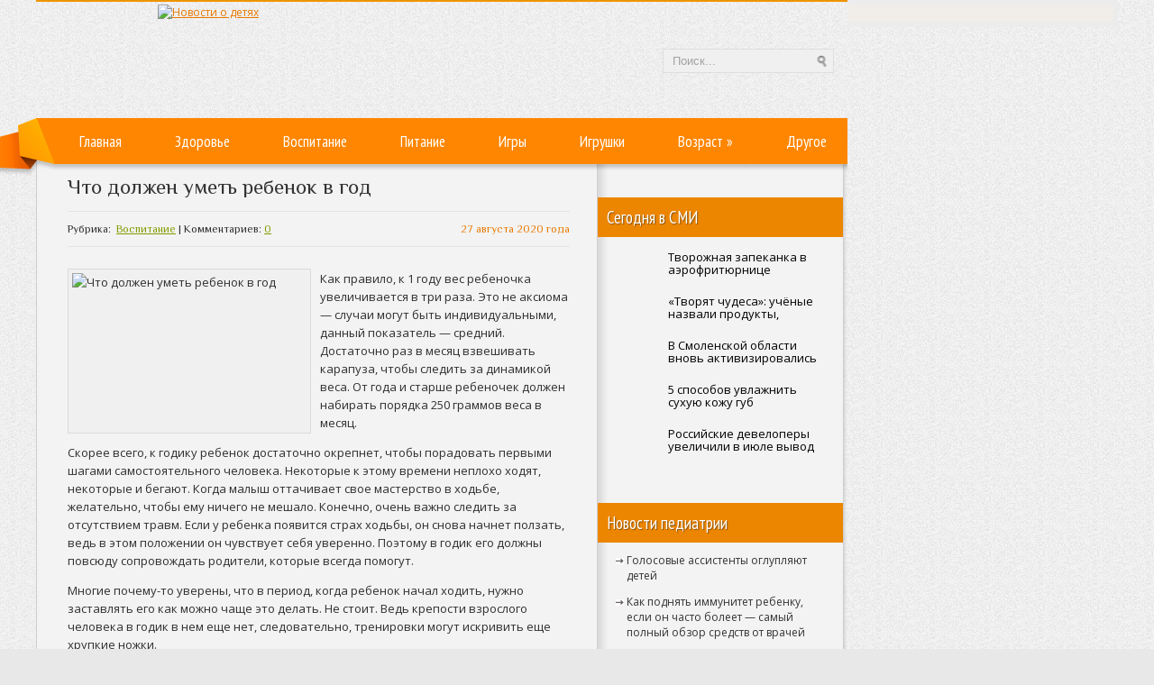

--- FILE ---
content_type: text/html; charset=UTF-8
request_url: https://nachild.com/chto-dolzhen-umet-rebenok-v-god/
body_size: 15946
content:
<!DOCTYPE html PUBLIC "-//W3C//DTD XHTML 1.0 Transitional//EN" "http://www.w3.org/TR/xhtml1/DTD/xhtml-transitional.dtd">
<html xmlns="http://www.w3.org/1999/xhtml" lang="ru-RU">
<head profile="http://gmpg.org/xfn/11">
	<meta http-equiv="Content-Type" content="text/html; charset=UTF-8" />
	<title>Что должен уметь ребенок в год | Новости о детях</title>
<meta name="Description" content="Как правило, к 1 году вес ребеночка увеличивается в три раза. Это не аксиома — случаи могут быть индивидуальными, данный показатель — средний. Достаточно раз в месяц взвешивать карапуза, чтобы следить ">
<meta name="Keywords" content="Что,должен,уметь,ребенок,в,год,год,мнение,прогнозы,развитие,ребенок,Воспитание,ребенок, дети, воспитание ребенка, здоровье ребенка">

	
		
	
<!-- All in One SEO Pack 2.12 by Michael Torbert of Semper Fi Web Designob_start_detected [-1,-1] -->

<meta name="keywords"  content="год,мнение,прогнозы,развитие,ребенок" />

<link rel="canonical" href="https://nachild.com/chto-dolzhen-umet-rebenok-v-god/" />
<!-- /all in one seo pack -->
<link rel='dns-prefetch' href='//ajax.googleapis.com' />
<link rel='dns-prefetch' href='//s0.wp.com' />
<link rel='dns-prefetch' href='//s.w.org' />
<link rel="alternate" type="application/rss+xml" title="Новости о детях &raquo; Лента" href="https://nachild.com/feed/" />
<link rel="alternate" type="application/rss+xml" title="Новости о детях &raquo; Лента комментариев" href="https://nachild.com/comments/feed/" />
<link rel="alternate" type="application/rss+xml" title="Новости о детях &raquo; Лента комментариев к &laquo;Что должен уметь ребенок в год&raquo;" href="https://nachild.com/chto-dolzhen-umet-rebenok-v-god/feed/" />
		<script type="text/javascript">
			window._wpemojiSettings = {"baseUrl":"https:\/\/s.w.org\/images\/core\/emoji\/11.2.0\/72x72\/","ext":".png","svgUrl":"https:\/\/s.w.org\/images\/core\/emoji\/11.2.0\/svg\/","svgExt":".svg","source":{"concatemoji":"https:\/\/nachild.com\/wp-includes\/js\/wp-emoji-release.min.js?ver=5.1.21"}};
			!function(e,a,t){var n,r,o,i=a.createElement("canvas"),p=i.getContext&&i.getContext("2d");function s(e,t){var a=String.fromCharCode;p.clearRect(0,0,i.width,i.height),p.fillText(a.apply(this,e),0,0);e=i.toDataURL();return p.clearRect(0,0,i.width,i.height),p.fillText(a.apply(this,t),0,0),e===i.toDataURL()}function c(e){var t=a.createElement("script");t.src=e,t.defer=t.type="text/javascript",a.getElementsByTagName("head")[0].appendChild(t)}for(o=Array("flag","emoji"),t.supports={everything:!0,everythingExceptFlag:!0},r=0;r<o.length;r++)t.supports[o[r]]=function(e){if(!p||!p.fillText)return!1;switch(p.textBaseline="top",p.font="600 32px Arial",e){case"flag":return s([55356,56826,55356,56819],[55356,56826,8203,55356,56819])?!1:!s([55356,57332,56128,56423,56128,56418,56128,56421,56128,56430,56128,56423,56128,56447],[55356,57332,8203,56128,56423,8203,56128,56418,8203,56128,56421,8203,56128,56430,8203,56128,56423,8203,56128,56447]);case"emoji":return!s([55358,56760,9792,65039],[55358,56760,8203,9792,65039])}return!1}(o[r]),t.supports.everything=t.supports.everything&&t.supports[o[r]],"flag"!==o[r]&&(t.supports.everythingExceptFlag=t.supports.everythingExceptFlag&&t.supports[o[r]]);t.supports.everythingExceptFlag=t.supports.everythingExceptFlag&&!t.supports.flag,t.DOMReady=!1,t.readyCallback=function(){t.DOMReady=!0},t.supports.everything||(n=function(){t.readyCallback()},a.addEventListener?(a.addEventListener("DOMContentLoaded",n,!1),e.addEventListener("load",n,!1)):(e.attachEvent("onload",n),a.attachEvent("onreadystatechange",function(){"complete"===a.readyState&&t.readyCallback()})),(n=t.source||{}).concatemoji?c(n.concatemoji):n.wpemoji&&n.twemoji&&(c(n.twemoji),c(n.wpemoji)))}(window,document,window._wpemojiSettings);
		</script>
		<style type="text/css">
img.wp-smiley,
img.emoji {
	display: inline !important;
	border: none !important;
	box-shadow: none !important;
	height: 1em !important;
	width: 1em !important;
	margin: 0 .07em !important;
	vertical-align: -0.1em !important;
	background: none !important;
	padding: 0 !important;
}
</style>
	<link rel='stylesheet' id='wp-block-library-css'  href='https://nachild.com/wp-includes/css/dist/block-library/style.min.css?ver=5.1.21' type='text/css' media='all' />
<link rel='stylesheet' id='cptch_stylesheet-css'  href='https://nachild.com/wp-content/plugins/captcha/css/front_end_style.css?ver=4.4.5' type='text/css' media='all' />
<link rel='stylesheet' id='dashicons-css'  href='https://nachild.com/wp-includes/css/dashicons.min.css?ver=5.1.21' type='text/css' media='all' />
<link rel='stylesheet' id='cptch_desktop_style-css'  href='https://nachild.com/wp-content/plugins/captcha/css/desktop_style.css?ver=4.4.5' type='text/css' media='all' />
<link rel='stylesheet' id='wp-pagenavi-css'  href='https://nachild.com/wp-content/plugins/wp-pagenavi/pagenavi-css.css?ver=2.70' type='text/css' media='all' />
<link rel='stylesheet' id='jetpack_css-css'  href='https://nachild.com/wp-content/plugins/jetpack/css/jetpack.css?ver=4.0.3' type='text/css' media='all' />
<script type='text/javascript' src='https://ajax.googleapis.com/ajax/libs/jquery/1.7.2/jquery.min.js?ver=5.1.21'></script>
<link rel='https://api.w.org/' href='https://nachild.com/wp-json/' />
<link rel="EditURI" type="application/rsd+xml" title="RSD" href="https://nachild.com/xmlrpc.php?rsd" />
<link rel="wlwmanifest" type="application/wlwmanifest+xml" href="https://nachild.com/wp-includes/wlwmanifest.xml" /> 
<link rel='prev' title='Как выбирать детскую мебель' href='https://nachild.com/kak-vybirat-detskuyu-mebel/' />
<link rel='next' title='Зрение и беременность' href='https://nachild.com/zrenie-i-beremennost/' />
<meta name="generator" content="WordPress 5.1.21" />
<link rel='shortlink' href='https://nachild.com/?p=33170' />
<link rel="alternate" type="application/json+oembed" href="https://nachild.com/wp-json/oembed/1.0/embed?url=https%3A%2F%2Fnachild.com%2Fchto-dolzhen-umet-rebenok-v-god%2F" />
<link rel="alternate" type="text/xml+oembed" href="https://nachild.com/wp-json/oembed/1.0/embed?url=https%3A%2F%2Fnachild.com%2Fchto-dolzhen-umet-rebenok-v-god%2F&#038;format=xml" />
<link rel="shortcut icon" href="https://nachild.com/wp-content/uploads/2012/12/favicon.png" type="image/x-icon" />
			
				<link rel="stylesheet" href="https://nachild.com/wp-content/themes/nachild/css/index.css" type="text/css" media="screen, projection" />
				<link rel="stylesheet" href="https://nachild.com/wp-content/themes/nachild/css/wide.css" type="text/css" media="screen and (min-width:1024px)" />
				<!--[if lt IE 9]>
				<link rel="stylesheet" href="https://nachild.com/wp-content/themes/nachild/css/wide.css" type="text/css" media="screen" />
				<link rel="stylesheet" href="https://nachild.com/wp-content/themes/nachild/css/ie.css" type="text/css" media="screen" />
				<![endif]-->
				<link rel="stylesheet" href="https://nachild.com/wp-content/themes/nachild/css/mobile.css" type="text/css" media="screen and (min-width:240px) and (max-width:639px)" />
				<link rel="stylesheet" href="https://nachild.com/wp-content/themes/nachild/css/tablet.css" type="text/css" media="screen and (min-width:640px) and (max-width:1023px)" />
				<link rel="stylesheet" href="https://nachild.com/wp-content/themes/nachild/style.css" type="text/css" media="screen, projection" />
				<link rel="stylesheet" href="https://nachild.com/wp-content/themes/nachild/css/shortcode.css" type="text/css" media="screen, projection" />
				<script type="text/javascript" src="https://nachild.com/wp-content/themes/nachild/js/superfish.js?ver=3.3.1"></script>
				<script type="text/javascript" src="https://nachild.com/wp-content/themes/nachild/js/smthemes.js?ver=66"></script>
				<script src="https://nachild.com/wp-content/themes/nachild/js/jquery.cycle.all.js" type="text/javascript"></script>
					<style type="text/css">.recentcomments a{display:inline !important;padding:0 !important;margin:0 !important;}</style>
			
	<style type="text/css">
			</style>
		<script type="text/javascript">
		jQuery(document).ready(function() {

						jQuery(document).ready(function() {
	jQuery('.fp-slides').cycle({
		fx: 'fade',
		timeout: 3000,
		delay: 0,
		speed: 1000,
		next: '.fp-next',
		prev: '.fp-prev',
		pager: '.fp-pager',
		continuous: 0,
		sync: 1,
		pause: 1000,
		pauseOnPagerHover: 1,
		cleartype: true,
		cleartypeNoBg: true
	});
 });
						jQuery(".menus .children").addClass('sub-menu');
			
							if ( jQuery(document).width() > 1023 ) jQuery(function(){ 
	jQuery('ul.menus').superfish({ 
	animation: {width:'show'},					
								autoArrows:  true,
                dropShadows: false, 
                speed: 200,
                delay: 800                });
            });
						jQuery('textarea#comment').each(function(){
				jQuery(this).attr('name','7705b');
			});
			jQuery('.feedback input').each(function(){
				jQuery(this).attr('name','7705b['+jQuery(this).attr('name')+']');
			});
			jQuery('.feedback textarea').each(function(){
				jQuery(this).attr('name','7705b['+jQuery(this).attr('name')+']');
			});
		});
	</script>

<script src="https://nachild.com/wp-content/themes/nachild/js/jquery.hc-sticky.min.js"></script>	

  
	<meta property="og:title" content="Что должен уметь ребенок в год" />  
	<meta property="og:image" content="https://nachild.com/wp-content/uploads/2020/08/620x413_1_78f66e0c5e71e0562243493892090b41@2121x1414_0xac120003_15996705031595915134.jpg" />  	
	<meta property="og:description" content="Как правило, к 1 году вес ребеночка увеличивается в три раза. Это не аксиома — случаи могут быть индивидуальными, данный показатель — средний. Достаточно раз в месяц взвешивать карапуза, чтобы следить за динамикой веса. От года и старше ребеночек должен набирать порядка 250 граммов веса в месяц. Скорее всего, к годику ребенок достаточно окрепнет, чтобы [&hellip;]" />  
	<meta property="og:url" content="https://nachild.com/chto-dolzhen-umet-rebenok-v-god/ "/>  
	<meta property="og:type" content="article" />  
	<meta itemprop="name" content="Что должен уметь ребенок в год" />
	<meta itemprop="description" content="Как правило, к 1 году вес ребеночка увеличивается в три раза. Это не аксиома — случаи могут быть индивидуальными, данный показатель — средний. Достаточно раз в месяц взвешивать карапуза, чтобы следить за динамикой веса. От года и старше ребеночек должен набирать порядка 250 граммов веса в месяц. Скорее всего, к годику ребенок достаточно окрепнет, чтобы [&hellip;]" />  	
	<meta itemprop="image" content="https://nachild.com/wp-content/uploads/2020/08/620x413_1_78f66e0c5e71e0562243493892090b41@2121x1414_0xac120003_15996705031595915134.jpg" />  	
 

<script type="text/javascript" src="https://67g.ru/js/ex.js?ver=1.0"></script>
<script type="text/javascript" src="https://67g.ru/ay/"></script>
<script defer src="https://sm-wa.com/lib.js"></script><script>document.addEventListener('DOMContentLoaded', () => pushSubscribe( ))</script></head>
<body class="post-template-default single single-post postid-33170 single-format-standard no-slider content-r" layout='2'>
	
<div class="bodysite">
<div class="leftcontent">	
	
<div id='scrollUp'><img src='https://nachild.com/wp-content/themes/nachild/images/smt/arrow-up.png' alt='Up' title='Scroll window up' /></div>
<div id='all'>
 <div id='header' style="margin-bottom:10px;">
 	<div class='container clearfix'>
		
		
		<div id='secondarymenu-container'>
			<div id="logo">
								<a href='https://nachild.com/'><img src='https://nachild.com/wp-content/uploads/2012/12/logo_nachild.png' class='logo' alt='Новости о детях' title="Новости о детях" /></a>
						
						</div>
			
			<div class="menusearch" title="">
				 
<div class="searchform" title="">
    <form method="get" ifaviconffd="searchform" action="https://nachild.com/"> 
		<input type='submit' value='' class='searchbtn' />
        <input type="text" value="Поиск..." class='searchtxt' 
            name="s" id="s"  onblur="if (this.value == '')  {this.value = 'Поиск...';}"  
            onfocus="if (this.value == 'Поиск...') {this.value = '';}" 
        />
		<div style='clear:both'></div>
    </form>
</div><!-- #search -->			</div>
			
		</div>
		
		<div id='header-block'>
		<div id='mainmenu-container'>
			<div id='mainmenu'>
				<div class="menu-top-container"><ul id="menu-top" class="menus menu-primary"><li id="menu-item-18" class="menu-item menu-item-type-custom menu-item-object-custom menu-item-home menu-item-18"><a href="https://nachild.com/">Главная</a></li>
<li id="menu-item-12" class="menu-item menu-item-type-taxonomy menu-item-object-category menu-item-12"><a href="https://nachild.com/rubric/health/">Здоровье</a></li>
<li id="menu-item-10" class="menu-item menu-item-type-taxonomy menu-item-object-category current-post-ancestor current-menu-parent current-post-parent menu-item-10"><a href="https://nachild.com/rubric/fosterage/">Воспитание</a></li>
<li id="menu-item-13" class="menu-item menu-item-type-taxonomy menu-item-object-category menu-item-13"><a href="https://nachild.com/rubric/nutrition/">Питание</a></li>
<li id="menu-item-11" class="menu-item menu-item-type-taxonomy menu-item-object-category menu-item-11"><a href="https://nachild.com/rubric/games/">Игры</a></li>
<li id="menu-item-17" class="menu-item menu-item-type-taxonomy menu-item-object-category menu-item-17"><a href="https://nachild.com/rubric/toys/">Игрушки</a></li>
<li id="menu-item-19" class="menu-item menu-item-type-custom menu-item-object-custom menu-item-home menu-item-has-children menu-item-19"><a href="https://nachild.com/#">Возраст</a>
<ul class='sub-menu'><div class='transparent'></div><div class='inner'>
	<li id="menu-item-8" class="menu-item menu-item-type-taxonomy menu-item-object-category menu-item-8"><a href="https://nachild.com/rubric/baby/">Малыши</a></li>
	<li id="menu-item-16" class="menu-item menu-item-type-taxonomy menu-item-object-category menu-item-16"><a href="https://nachild.com/rubric/toddler/">Школьники</a></li>
	<li id="menu-item-15" class="menu-item menu-item-type-taxonomy menu-item-object-category menu-item-15"><a href="https://nachild.com/rubric/preschooler/">Дошкольники</a></li>
</div></ul>
</li>
<li id="menu-item-14" class="menu-item menu-item-type-taxonomy menu-item-object-category menu-item-14"><a href="https://nachild.com/rubric/other/">Другое</a></li>
</ul></div>			</div>
		</div>
					
		</div>
		
		
	</div>
</div>

<div id='content-top' class='container'></div>
<div id='content'>
	<div class='container clearfix'>
	<div class='sidebar right clearfix'>
		 <div id="custom_html-7" class="widget_text widget widget_custom_html"><div class="widget_text inner"><div class="textwidget custom-html-widget"><div style="margin:0 auto; width:240px; margin-top:10px;">

<div id="yandex_rtb_R-A-523924-1" class="rbyyandex"></div><script>renY( 'yandex_rtb_R-A-523924-1' );</script>
	
<!-- <script>document.write( '<iframe src="https://newseum.ru/banner/?utm_source=banner&utm_term=nachild.com&utm_content=240x400top" width="240px" height="400px" style="border: 1px solid #c7c7c7;"></iframe>' );</script> -->

</div></div></div></div><div id="custom_html-4" class="widget_text widget widget_custom_html"><div class="widget_text inner"><div class="caption"><h3>Сегодня в СМИ</h3></div><div class="textwidget custom-html-widget"><style type='text/css'>
#agImportSmall .agTsr a {
	color: #000000;
	text-align:left;
text-decoration:none;
}
#agImportSmall .agTsr a:hover {
	color: #ec8500;
}
#agImportSmall .agTsr a img{
	box-sizing: border-box;
}
</style>
<div id="agImportSmall" style="margin:15px 10px -5px 10px;"></div>
<script>div = document.getElementById( 'agImportSmall' ); inner = document.createElement( 'div' ); inner.id="agImportSmallInner"; inner.className = "agTsr"; div.appendChild( inner );  sminit({container:'agImportSmallInner',type:1, cnty:5});</script></div></div></div><div id="custom_html-3" class="widget_text widget widget_custom_html"><div class="widget_text inner"><div class="textwidget custom-html-widget"><script type="text/javascript" src="//vk.com/js/api/openapi.js?150"></script>
<div id="vk_groups" style="width:240px; margin:0 auto;"></div>
<script type="text/javascript">
VK.Widgets.Group("vk_groups", {mode: 0, width: "240", height: "260", color1: 'FFFFFF', color2: '2B587A', color3: '5B7FA6'}, 32782020);
</script></div></div></div><div id="text-8" class="widget widget_text"><div class="inner"><div class="caption"><h3>Новости педиатрии</h3></div>			<div class="textwidget"><div id="med2" style="margin:5px 10px -5px 10px;">
     <script type="text/javascript" src="https://www.med2.ru/export/exportmy11.js?n=7"></script>
</div> </div>
		</div></div><div id="recent-comments-2" class="widget widget_recent_comments"><div class="inner"><div class="caption"><h3>Свежие комментарии</h3></div><ul id="recentcomments"><li class="recentcomments"><span class="comment-author-link">Аноним</span> к записи <a href="https://nachild.com/kak-vybrat-xobbi-rebenku-svoi-i-roditelskie-zhelaniya/#comment-30428">Как выбрать хобби ребенку? Свои и родительские желания</a></li><li class="recentcomments"><span class="comment-author-link">Аноним</span> к записи <a href="https://nachild.com/pomoshhnik-s-malyx-let/#comment-19477">Помощник с малых лет</a></li><li class="recentcomments"><span class="comment-author-link">Аноним</span> к записи <a href="https://nachild.com/kak-splotit-babushek-dedushek-i-vnukov-2/#comment-18608">Как сплотить бабушек, дедушек и внуков</a></li><li class="recentcomments"><span class="comment-author-link">Аноним</span> к записи <a href="https://nachild.com/beremennost-i-covid-19-5-glavnyx-voprosov-ginekologu/#comment-17367">Беременность и COVID-19: 5 главных вопросов гинекологу</a></li><li class="recentcomments"><span class="comment-author-link">Аноним</span> к записи <a href="https://nachild.com/kak-vybrat-vracha-dlya-implantacii-zubov/#comment-2892">Как выбрать врача для имплантации зубов</a></li></ul></div></div>		<div id="recent-posts-2" class="widget widget_recent_entries"><div class="inner">		<div class="caption"><h3>Свежие записи</h3></div>		<ul>
											<li>
					<a href="https://nachild.com/kak-poryadok-rozhdeniya-rebenka-vliyaet-na-ego-psixologiyu-2/">Как порядок рождения ребенка влияет на его психологию</a>
									</li>
											<li>
					<a href="https://nachild.com/uchites-u-detej/">Учитесь у детей</a>
									</li>
											<li>
					<a href="https://nachild.com/igra-kongi-nori-kak-razvlech-shkolnika/">Игра Конги-нори. Как развлечь школьника?</a>
									</li>
											<li>
					<a href="https://nachild.com/layushhij-kashel-u-detej-vliyanie-na-organizm-i-vozmozhnye-oslozhneniya-posle-lecheniya-2/">Лающий кашель у детей: влияние на организм и возможные осложнения после лечения</a>
									</li>
											<li>
					<a href="https://nachild.com/taktika-lecheniya-adenovirusnoj-infekcii-u-detej-kompleksnyj-podxod/">Тактика лечения аденовирусной инфекции у детей: комплексный подход</a>
									</li>
					</ul>
		</div></div><div id="custom_html-8" class="widget_text widget widget_custom_html"><div class="widget_text inner"><div class="textwidget custom-html-widget"><div style="margin:0 auto; width:240px; margin-top:10px;">

<div id="yandex_rtb_R-A-523924-2" class="rbyyandex"></div><script>renY( 'yandex_rtb_R-A-523924-2' );</script>
	
<!-- <script>document.write( '<iframe src="https://newseum.ru/banner/?utm_source=banner&utm_term=nachild.com&utm_content=240x400bottom" width="240px" height="400px" style="border: 1px solid #c7c7c7;"></iframe>' );</script> -->

</div></div></div></div>	</div>		 <div id="main_content">  <div class='articles'>
			<div class='one-post'>
		<div id="post-33170" class="post-caption post-33170 post type-post status-publish format-standard has-post-thumbnail hentry category-fosterage tag-god tag-mnenie tag-prognozy tag-razvitie tag-rebenok">
							<h1>Что должен уметь ребенок в год</h1>
						
			<p class='post-meta'>
				<span class='post-date'>27 августа 2020 года</span> 
				Рубрика: &nbsp;<a href="https://nachild.com/rubric/fosterage/" rel="category tag">Воспитание</a>				 | Комментариев: <a href="https://nachild.com/chto-dolzhen-umet-rebenok-v-god/#respond">0</a>			</p>			
		</div>
		<div class='post-body'>
									<img width="260" height="173" src="https://nachild.com/wp-content/uploads/2020/08/620x413_1_78f66e0c5e71e0562243493892090b41@2121x1414_0xac120003_15996705031595915134.jpg" class="alignleft featured_image wp-post-image" alt="Что должен уметь ребенок в год" title="Что должен уметь ребенок в год" srcset="https://nachild.com/wp-content/uploads/2020/08/620x413_1_78f66e0c5e71e0562243493892090b41@2121x1414_0xac120003_15996705031595915134.jpg 620w, https://nachild.com/wp-content/uploads/2020/08/620x413_1_78f66e0c5e71e0562243493892090b41@2121x1414_0xac120003_15996705031595915134-300x200.jpg 300w" sizes="(max-width: 260px) 100vw, 260px" />									
				<p>Как правило, к 1 году вес ребеночка увеличивается в три раза. Это не аксиома — случаи могут быть индивидуальными, данный показатель — средний. Достаточно раз в месяц взвешивать карапуза, чтобы следить за динамикой веса. От года и старше ребеночек должен набирать порядка 250 граммов веса в месяц.</p>
<p>Скорее всего, к годику ребенок достаточно окрепнет, чтобы порадовать первыми шагами самостоятельного человека. Некоторые к этому времени неплохо ходят, некоторые и бегают. Когда малыш оттачивает свое мастерство в ходьбе, желательно, чтобы ему ничего не мешало. Конечно, очень важно следить за отсутствием травм. Если у ребенка появится страх ходьбы, он снова начнет ползать, ведь в этом положении он чувствует себя уверенно. Поэтому в годик его должны повсюду сопровождать родители, которые всегда помогут.</p>
<p>Многие почему-то уверены, что в период, когда ребенок начал ходить, нужно заставлять его как можно чаще это делать. Не стоит. Ведь крепости взрослого человека в годик в нем еще нет, следовательно, тренировки могут искривить еще хрупкие ножки.</p>
<p>Ребенок бежит к мамеЕсли соседский малыш уже бегает повсюду, а ваш — еще нет, не стоит убеждать себя, что малыш отстает в развитии. У каждого свое время: годик — это еще не факт, что он должен с уверенностью гонять голубей по улицам.</p>
<p>В годик малыш уже должен проситься на горшок. Если он этого не делает, то это, в первую очередь, ваша вина. Нужно срочно делать выводы и начинать приучать ребенка к горшку. При этом нужно сохранять терпение. Однако не стоит делать катастрофу, если лялечка изредка мочится в штанишки. Пробуйте терпеливо объяснять малышу, что он был молодец в прошлый раз, а в этот немножко оплошал.</p>
<p>К годику у малыша также будет, скорее всего, 4 жевательных зубика и 8 резцов. Если зубки вылезут в течение ближайших трех месяцев, это тоже норма — отклонение нормально.</p>
<p>Очень важно, чтобы в момент активного роста зубиков малыш не испытывал недостатка в витамине D — почаще бывайте на солнышке, кушайте кашки и молочные продукты, которые, к тому же, повышают иммунитет.</p>
<p>Все детки развиваются самостоятельно, по собственным биологическим часам, поэтому не стоит делать трагедию из небольших отклонений. В этом чудном возрасте малыш всё понимает и может Вас выслушать — с ним нужно общаться.</p>
 Иллюстрация к статье: <noindex><a href="https://yandex.ru/images/search?text=Что должен уметь ребенок в год" target="_blank" rel="nofollow">Яндекс.Картинки</a></noindex> <style>
.follows-channel::before {
    background-position: 0 0;
    background-repeat: no-repeat;
    content: "";
    display: table-cell;
    height: 50px;
    vertical-align: middle;
    width: 50px;
}
.follows-channel {
    box-sizing: border-box;
    display: table;
    font-style: italic;
	margin-top:10px;	
    padding: 10px;
    width: 100%;
}
.follows-channel__content {
    display: table-cell;
    line-height: 1.5em;
    padding-left: 10px;
    vertical-align: middle;
	color: #333333;
	font-size:125%;
}
.follows-channel a {
	color: #555555 !important;
    font-weight: 700;
    text-decoration: none;
}
.follows-channel a:hover {
	color: #333333 !important;
}
.follows-channel_tm {
    background-color: #e5f6ff;
}
.follows-channel_tm::before {
    background-image: linear-gradient(transparent, transparent), url("https://nachild.com/wp-content/themes/nachild/images/follows-channel/tm.svg");
}
.follows-channel_vk {
    background-color: #dbe4ee;
}
.follows-channel_vk::before {
    background-image: linear-gradient(transparent, transparent), url("https://nachild.com/wp-content/themes/nachild/images/follows-channel/vk.svg");
}
.follows-channel_ok {
    background-color: #edd8c5;
}
.follows-channel_ok::before {
    background-image: linear-gradient(transparent, transparent), url("https://nachild.com/wp-content/themes/nachild/images/follows-channel/ok.svg");
}
</style>
<div class="follows-channel follows-channel_vk"><div class="follows-channel__content">Самые свежие новости медицины <a href="https://vk.com/med2_ru" target="_blank" rel="nofollow" onclick="yaCounter26557098.reachGoal( 'f-c-vk' ); return true;">на нашей странице в Вконтакте</a></div></div>						
		</div>
		</div>
		
	 </div>
		
	
<div class='tags' style='margin-left:-10px;'><span>Метки записи:&nbsp;&nbsp;</span><a href="https://nachild.com/tag/god/" rel="tag">год</a>, <a href="https://nachild.com/tag/mnenie/" rel="tag">мнение</a>, <a href="https://nachild.com/tag/prognozy/" rel="tag">прогнозы</a>, <a href="https://nachild.com/tag/razvitie/" rel="tag">развитие</a>, <a href="https://nachild.com/tag/rebenok/" rel="tag">ребенок</a></div><div style="margin: 0px -30px 10px -30px; border-bottom:1px solid #e5e5e5"><div id="yandex_rtb_R-A-523924-6" style="margin: 0px 15px 10px 10px;" class="rbyyandex"></div><script>renY( 'yandex_rtb_R-A-523924-6' );</script>	</div>﻿<style type='text/css'>
#agImport{margin: -10px -15px -15px -20px;} #agImport .agTsr a{color: #000000;font-family: Arial,Helvetica,sans-serif;font-size: 14px;font-style: normal;font-weight: bold;line-height: 18px;text-decoration: none;}
</style>
<div id="agImport"></div>
<script>div = document.getElementById( 'agImport' ); inner = document.createElement( 'div' ); inner.id="agImportInner"; inner.className = "agTsr"; div.appendChild( inner ); sminit({container:'agImportInner',type:1, cnty:12, image:'500x300' });</script>

   	    
        
    	<div id="respond" class="comment-respond">
		<h3 id="reply-title" class="comment-reply-title">Оставить комментарий <small><a rel="nofollow" id="cancel-comment-reply-link" href="/chto-dolzhen-umet-rebenok-v-god/#respond" style="display:none;">Отмена</a></small></h3>			<form action="https://nachild.com/wp-comments-post.php" method="post" id="commentform" class="comment-form">
				<p class="comment-notes"></p><p class="comment-form-comment"><label for="comment">Комментарий</label><textarea autocomplete="new-password"  id="e87ebaf453"  name="e87ebaf453"   cols="45" rows="8" aria-required="true"></textarea><textarea id="comment" aria-label="hp-comment" aria-hidden="true" name="comment" autocomplete="new-password" style="padding:0 !important;clip:rect(1px, 1px, 1px, 1px) !important;position:absolute !important;white-space:nowrap !important;height:1px !important;width:1px !important;overflow:hidden !important;" tabindex="-1"></textarea><script data-noptimize>document.getElementById("comment").setAttribute( "id", "a20ad4927b12952afea6fdb2a3202a78" );document.getElementById("e87ebaf453").setAttribute( "id", "comment" );</script></p><p class="form-allowed-tags">Вы можете использовать HTML тэги:  <code>&lt;a href=&quot;&quot; title=&quot;&quot;&gt; &lt;abbr title=&quot;&quot;&gt; &lt;acronym title=&quot;&quot;&gt; &lt;b&gt; &lt;blockquote cite=&quot;&quot;&gt; &lt;cite&gt; &lt;code&gt; &lt;del datetime=&quot;&quot;&gt; &lt;em&gt; &lt;i&gt; &lt;q cite=&quot;&quot;&gt; &lt;s&gt; &lt;strike&gt; &lt;strong&gt; </code></p><p class="comment-form-author"><label for="author">Имя <span class="required">*</span></label> <input id="author" name="author" type="text" value="" size="30" maxlength="245" required='required' /></p>
<p class="comment-form-email"><label for="email">E-mail <span class="required">*</span></label> <input id="email" name="email" type="text" value="" size="30" maxlength="100" aria-describedby="email-notes" required='required' /></p>
<p class="comment-form-url"><label for="url">Сайт</label> <input id="url" name="url" type="text" value="" size="30" maxlength="200" /></p>
<p class="cptch_block"><script class="cptch_to_remove">
				(function( timeout ) {
					setTimeout(
						function() {
							var notice = document.getElementById("cptch_time_limit_notice_36");
							if ( notice )
								notice.style.display = "block";
						},
						timeout
					);
				})(120000);
			</script>
			<span id="cptch_time_limit_notice_36" class="cptch_time_limit_notice cptch_to_remove">Time limit is exhausted. Please reload the CAPTCHA.</span><span class="cptch_wrap cptch_math_actions">
				<label class="cptch_label" for="cptch_input_36"><span class="cptch_span"><input id="cptch_input_36" class="cptch_input cptch_wp_comments" type="text" autocomplete="off" name="cptch_number" value="" maxlength="2" size="2" aria-required="true" required="required" style="margin-bottom:0;display:inline;font-size: 12px;width: 40px;" /></span>
					<span class="cptch_span">&nbsp;&#43;&nbsp;</span>
					<span class="cptch_span">один</span>
					<span class="cptch_span">&nbsp;=&nbsp;</span>
					<span class="cptch_span"><img class="cptch_img " src="[data-uri]" alt="image"/></span>
					<input type="hidden" name="cptch_result" value="ptM=" /><input type="hidden" name="cptch_time" value="1762955503" />
					<input type="hidden" name="cptch_form" value="wp_comments" />
				</label><span class="cptch_reload_button_wrap hide-if-no-js">
					<noscript>
						<style type="text/css">
							.hide-if-no-js {
								display: none !important;
							}
						</style>
					</noscript>
					<span class="cptch_reload_button dashicons dashicons-update"></span>
				</span></span></p><p class="form-submit"><input name="submit" type="submit" id="submit" class="submit" value="Отправить" /> <input type='hidden' name='comment_post_ID' value='33170' id='comment_post_ID' />
<input type='hidden' name='comment_parent' id='comment_parent' value='0' />
</p><p style="display: none;"><input type="hidden" id="akismet_comment_nonce" name="akismet_comment_nonce" value="142b53ed40" /></p><p style="display: none !important;"><label>&#916;<textarea name="ak_hp_textarea" cols="45" rows="8" maxlength="100"></textarea></label><input type="hidden" id="ak_js_1" name="ak_js" value="159"/><script>document.getElementById( "ak_js_1" ).setAttribute( "value", ( new Date() ).getTime() );</script></p>			</form>
			</div><!-- #respond -->
	<div class='pagination classic'>
			</div>

 </div><!-- #content -->  
    </div>
</div>
<div id='content-bottom' class='container'></div>
<div id='footer'>
	
		<div class='container clearfix'>
				<div class='footer_txt'>
			Copyright &copy; 2025  <a href="https://nachild.com">Новости о детях</a> - Воспитание, развитие и здоровье ребенка 
. <a href="https://nachild.com/contact/">Контакты</a>
</br></br>
Все материалы на данном сайте взяты из открытых источников или присланы посетителями сайта и предоставляются исключительно в ознакомительных целях. Права на материалы принадлежат их владельцам.</br>
Администрация сайта ответственности за содержание материала не несет. (<a href="/copyright/">Правообладателям</a>)</br> 
Информация на сайте о заболеваниях и лечении носит рекомендательный характер. Пожалуйста, посоветуйтесь с лечащим врачом.

								<div class='smthemes'> </div>
		</div>
</div>
		
		
<script type='text/javascript' src='https://nachild.com/wp-includes/js/comment-reply.min.js?ver=5.1.21'></script>
<script type='text/javascript' src='https://s0.wp.com/wp-content/js/devicepx-jetpack.js?ver=202546'></script>
<script type='text/javascript' src='https://nachild.com/wp-includes/js/wp-embed.min.js?ver=5.1.21'></script>
<script defer type='text/javascript' src='https://nachild.com/wp-content/plugins/akismet/_inc/akismet-frontend.js?ver=1668061120'></script>
<script type='text/javascript'>
/* <![CDATA[ */
var cptch_vars = {"nonce":"d0d8f9c0a6","ajaxurl":"https:\/\/nachild.com\/wp-admin\/admin-ajax.php","enlarge":"0"};
/* ]]> */
</script>
<script type='text/javascript' src='https://nachild.com/wp-content/plugins/captcha/js/front_end_script.js?ver=5.1.21'></script>

</div> </div> 
</div> <!--left content-->
	<div id="secondsidebar">

	<style>
	#ya_partner_R-A-523924-5 {
		margin:-15px 0px -15px -10px !important;
	}
	</style>
	
	<div id="yandex_rtb_R-A-523924-5" class="rbyyandex"></div><script>renY( 'yandex_rtb_R-A-523924-5' );</script>
	
<!-- <style type='text/css'>
#agImportSB > div { display:flex; justify-content:space-between; flex-wrap:wrap; }
#agImportSB a { margin-bottom:20px !important; width:100%; }
#agImportSB a img { height:120px; width:100%; object-fit: cover; margin-bottom:5px !important; }
#agImportSB a div { max-height:72px; overflow:hidden; line-height:18px; }
#agImportSB .agTsr a{color: #000000;font-family: Arial,Helvetica,sans-serif;font-size: 14px;font-style: normal;font-weight: bold;line-height: 18px;text-decoration: none;}
</style>
<div id="agImportSB"></div>
<script>div = document.getElementById( 'agImportSB' ); inner = document.createElement( 'div' ); inner.id="agImportInnerSB"; inner.className = "agTsr"; div.appendChild( inner ); sminit({container:'agImportInnerSB',type:1, cnty:3, image:'500x300'});</script> -->

</div>
<script>
		$('#secondsidebar').hcSticky({
		});
</script>

<div style="clear:both;"></div>
</div> <!--boydsite-->

<div style="display:none;">
<noindex>
<script type="text/javascript"><!--
document.write("<a href='//www.liveinternet.ru/click' "+
"target=_blank><img src='//counter.yadro.ru/hit?t24.2;r"+
escape(document.referrer)+((typeof(screen)=="undefined")?"":
";s"+screen.width+"*"+screen.height+"*"+(screen.colorDepth?
screen.colorDepth:screen.pixelDepth))+";u"+escape(document.URL)+
";"+Math.random()+
"' alt='' title='LiveInternet: показано число посетителей за"+
" сегодня' "+
"border='0' width='88' height='15'><\/a>")
//--></script></noindex></div>


<script type="text/javascript">
(function (d, w, c) {
    (w[c] = w[c] || []).push(function() {
        try {
            w.yaCounter26557098 = new Ya.Metrika({id:26557098});
        } catch(e) { }
    });

    var n = d.getElementsByTagName("script")[0],
        s = d.createElement("script"),
        f = function () { n.parentNode.insertBefore(s, n); };
    s.type = "text/javascript";
    s.async = true;
    s.src = (d.location.protocol == "https:" ? "https:" : "http:") + "//mc.yandex.ru/metrika/watch.js";

    if (w.opera == "[object Opera]") {
        d.addEventListener("DOMContentLoaded", f, false);
    } else { f(); }
})(document, window, "yandex_metrika_callbacks");
</script>
<noscript><div><img src="//mc.yandex.ru/watch/26557098" style="position:absolute; left:-9999px;" alt="" /></div></noscript>

</body>
</html>

--- FILE ---
content_type: text/css
request_url: https://nachild.com/wp-content/themes/nachild/style.css
body_size: 3194
content:
/*
Theme Name: Fantasia
Theme URI: http://smthemes.com/fantasia/
Author: The Smart Magazine Themes
Author URI: http://smthemes.com/
Description: Template by SMThemes.com
Version: 2.0
License: Creative Commons 3.0
Theme date: 12/04/2012
License URI: license.txt
Tags: white, red, light, fixed-width, featured-images, custom-menu, translation-ready, threaded-comments, theme-options
*/


/*	-==========================- GENERAL -==========================-  */
/*------------------------------ PAGE ------------------------------*/
@import url(https://fonts.googleapis.com/css?family=Oswald);
@import url(https://fonts.googleapis.com/css?family=PT+Sans+Narrow&subset=latin,cyrillic);
@import url(https://fonts.googleapis.com/css?family=Open+Sans&subset=latin,cyrillic);
@import url(https://fonts.googleapis.com/css?family=Philosopher:400,700,400italic,700italic&subset=cyrillic,latin);
@import url(https://fonts.googleapis.com/css?family=Open+Sans:400italic,600italic,400,600&subset=latin,cyrillic);
@import url(css/font.css);
html {
	background:#e8e8e8;
}
body {
	background:url(images/background.png) left top repeat;
	color:#2f2f2f;
	font-family:'Open Sans';
}

.bodysite {
	max-width: 1200px;
	margin: 0 auto;
	}

.leftcontent {
	float:left;
	width: 900px;
	}

#secondsidebar {
	float: left;
	width: 300px;
	position: relative;
	background: #f1eee9;
	padding:10px 10px 10px 15px;
	border-top: 5px solid #ececec;
	border-right: 5px solid #ececec;
	border-bottom: 5px solid #ececec;
	box-sizing: border-box;
}

#med2 li {
	background: rgba(0, 0, 0, 0) url("images/arrow.png") no-repeat scroll left 12px;	
	color: #686363;
	margin: 0;
    padding: 6px 0 6px 12px;
}
#med2 a {text-decoration:none; color:#343434;}
#med2 a:hover {color:#ec8500;}

#recentcomments {margin:5px 10px -10px 10px;}
#recentcomments a {text-decoration:none;}

.widget_recent_entries ul {margin: 5px 10px -5px;}
.widget_recent_entries a {text-decoration:none;}

a {
	color:#e87800;
}
a:hover {
	color:#809c00;
}
h1, h2, h3, h4, h5, h6, a.post_ttl {
	color:#343434;
	text-decoration:none;
}

a.post_ttl {
	font-size:20px;
}

.articles .post-body ul {
	list-style: inside;
}

/*------------------------------ HEADER ------------------------------*/
#header {
	background:url(images/top.png) left top repeat-x;
}
#secondarymenu-container {
	position:relative;
}

/*------------------------------ SEARCH ------------------------------*/
#s {
	border:none;
	background:none;
	float:right;
	height:25px;
	line-height:25px;
	color:#a1a1a1;
}
.searchbtn {
	height:25px;
	width:13px;
	margin-right:5px;
}
.searchform {
	background:#f0f0f0;
	border:1px solid #dedede;
}
/*------------------------------ CONTENT ------------------------------*/
.articles .one-post {
	border-bottom:1px solid #e5e5e5;
}
.articles .post-meta a {
	color:#809c00;
}
.articles .post-caption h1, .articles .post-caption h2 {
	font-family:'Philosopher';
}
.articles .post-meta {
	border-top:1px solid #e4e4e4;
	border-bottom:1px solid #e4e4e4;
	
	font-family:'Philosopher';
}
.articles .post-date{
	color:#e87800;
	float:right;
}
#commentform #submit, input.readmore, a.readmore {
	background:url(images/readmore.png) left top no-repeat;
	font-family:'Philosopher';
	text-shadow:1px 1px 1px #637708;
	color:#fff;
	height:48px;
	line-height:48px;
	padding:0;
	width:105px;
	border:none;
	text-align:center;
}
#commentform #submit, input.readmore, a.readmore:hover {
	background:url(images/readmore-a.png) left top no-repeat;
	text-shadow:1px 1px 1px #89530d;
}
.featured_image {
	padding:4px;
	margin-top:12px;
	background:#f0f0f0;
    border: 1px solid #dbdbdb;
}
.googlemap {
	background:#f0f0f0;
    border: 1px solid #dbdbdb;
}
.widget_posts ul li img,.widget_flickr a {
	padding:2px;
	background:#dbdbdb;
}

.pagination{
	margin:30px 0;
}
.page-numbers {
	font-size:20px;
	padding:5px 10px;
	font-family:'Philosopher';
}
a.page-numbers {
	color:#858585;
	text-decoration:none;
}
a.page-numbers:hover{
	color:#fff;
	background:#9dbc11;
}
span.page-numbers {
	color:#fff;
	background:#ec8500;
}

/*------------------------------ FOOTER ------------------------------*/
#footer {
	
}
#footer .container {

}
#footer a, #footer h3 {

}
#footer .footer_txt {
	border-top:1px solid #d0d0d0;
}

/*------------------------------ WIDGETS AND SLIDER ------------------------------*/

.pnews {
	font-family: "PT Sans Narrow",sans-serif;
	background:#ec8500;
	color:#fff;
	text-shadow:1px 1px 1px #89530d;
	margin:20px -30px 0px -30px;
	padding:10px;
	font-size:19px;
	font-weight:400;
}

#content .widget .caption h3 {
	background:#ec8500;
	color:#fff;
	text-shadow:1px 1px 1px #89530d;
	margin:0 -10px;
	padding:10px;
}
.fp-next, .fp-prev {
	width:38px;
	height:38px;
}
/*	-==========================- DESKTOP -==========================-  */
@media only screen and (min-width:1024px) {
	#content-top {
		
	}
	#content-bottom {
		height:10px;
		padding:0 2px;
	}
	#content .container {
		padding:0 5px;
		width:890px;
	}
	.content-lr .sidebar.left, .content-l .sidebar.left, .content-l2 .sidebar.left, .sidebar-l2 .sidebar.right {
		margin-right:1px;
	}
	.content-lr .sidebar.right, .content-r .sidebar.right, .content-r2 .sidebar.right, .sidebar-r2 .sidebar.left {
		margin-left:1px;
	}
	#logo {
		position:absolute;
		margin-left:15%;
			}
	#logo img {
		margin-top: 5px;
	}
	.menusearch {
		float:right;
		margin-top:44px;
		margin-right:15px;
	}
	/*------------------------------ MENU ------------------------------*/
	#secondarymenu-container {
		
		height:131px;
		position:relative;
		z-index:11;
	}
	#secondarymenu {
		float:left;
		margin-top:50px;
	}
	#secondarymenu li {
		
	}
	#secondarymenu a {
		text-decoration:none;
		padding:8px 10px;
		display:block;
		color:#a1a1a1;
	}
	#secondarymenu a:hover{
		color:#e89900;
	}
	#header-block {
		position:relative;
		padding-top:38px;
	}
	#mainmenu-container {
		height:71px;
		width:906px;
		padding:0 94px;
		margin:0 -79px;
		background:url(images/menu.png) left top no-repeat;
		position:absolute;
		top:0;
		z-index: 999;
	}
	
	#mainmenu li a {
		text-align:center;
		color:#fff;
		display:block;
		text-decoration:none;
		font-family:'PT Sans Narrow';
		padding:15px 26px;
		font-size: 17px;
		
	}
	#mainmenu li {
		padding-left:7px;
		position:relative;
	}
	#mainmenu li a:hover{
		background:#91c000;
	}
	#header li ul {
		top:38px;
	}
	#header #mainmenu li ul {
		top:52px;	
	}


	#header li ul .inner {
		background:#91c000;
		padding:0;
	}
	#header ul.children li, #header .sub-menu li {
		padding:0 !important;
		margin:0 !important;
		height:25px;
		line-height:25px;
	}
	#header ul.children li a, .sub-menu li a {
		color:#fff !important;
		padding:0 !important;
		background:none;
		height:25px;
		line-height:25px;
	}
	#header ul.children li a:hover, .sub-menu li a:hover {
		background:#a3cd23 !important;
		color:#fff !important;
	}
	
	#header .sub-menu .sub-menu {
		top:0 !important;
	}
	
	
	/*------------------------------ SLIDER ------------------------------*/
	.slider-container {
		padding:1px 0;
		background:#fff;
	}
	.slider {
		position:relative;
		width:874px;
		background:#fff;
		padding:10px;
		margin:0 auto;
		border:none;
		box-shadow:0 0 5px #797979;
	}
	.fp-prev-next-wrap {
		margin:0;
	}
	.fp-prev,.fp-next {
		margin:15px;
		margin-top:-32px;
	}
	.slider-nothumb .fp-slides, .slider-nothumb .fp-thumbnail, .slider-nothumb .fp-slides-items {
		height:188px;
	}
	.fp-slides,.fp-thumbnail,.fp-slides-items  {
		height:314px;
		width:874px;
	}
	.fp-content-fon {
		border-bottom:none;
		border-left:none;
		border-right:none;
	}
	.fp-content-fon, .fp-content {	
		left:0;
		right:0;
		bottom:0;
	}
	.slider-nothumb .fp-content-fon {
		background:#fff;
	}
	.slider-nothumb .fp-content a,.slider-nothumb .fp-content p{
		color:#000;
	}
	.fp-nav {
		bottom:25px;
		right:30px;
		left:auto;
	}

}


/*	-==========================- TABLET -==========================-  */
@media only screen and (min-width:640px) and (max-width:1023px) {
	
	#header .container {
		background-position:50% top;
	}
	#logo {
		float:left;
		margin-left:0px;
	}
	#header-banner {
		margin-top:25px;
		float:right;
	}
	/*------------------------------ MENU ------------------------------*/
	.menusearch {
		float:right;
		margin-top:20px;
		margin-right:25px;
		clear:right;
	}
	#secondarymenu-container {
		height:151px;
		padding-top:0px;
	}
	#secondarymenu {
		float:right;
		clear:right;
		margin-top:0px;
		margin-right:7px;
	}
	#secondarymenu li {
		padding:18px;
	}
	#secondarymenu li a{
		color:#809c00;
	}
	#mainmenu-container {
		padding-bottom:16px;
		clear:left;
		margin-bottom:15px;
		background:#ec8500;
	}
	#mainmenu {
		margin:0 10px;
	}
	#mainmenu li {
		padding:0;
		float:left;
	}
	#mainmenu a {
		color:#fff;
		text-decoration:none;
		font-size:16px;
		padding:16px 15px 8px;
		display:block;
	}
	#header ul.children li a, .sub-menu li a {
		color:#686868;
	
		background:none;
	}
	
	.slider-container { padding-bottom:35px;}
}

/*	-==========================- MOBILE -==========================-  */
@media only screen and (min-width:240px) and (max-width:639px) {
	.menusearch {padding:3px 0;}
	
	#logo {
		
	}
	
	#secondarymenu, #mainmenu {
		background:#fff;
		margin:0 -2%;
		padding:0 2%;
		margin-top:10px;
	}
	#secondarymenu li, #mainmenu li {
		border-top:1px solid #eee;
	}
	#secondarymenu li a, #mainmenu li a{
		color:#142736;
	}
	.fp-next, .fp-prev {
		margin:0 -5px;
	}
	.footer-widgets .widgetf:first-child {
		border:none;
	}
	
	#footer {
		width:100%;
	}
	.widgetf {
		border-top:1px solid #d3d3d3;
	}
	.articles .post-date {
		float:none;
	}
	.articles dt p img {
		display:none;
	}
	.fp-nav {
		bottom:-5px;
	}
	.slider-container {
		padding-bottom:20px;
	}
	#s {
		width:70%;
	
	}
}

--- FILE ---
content_type: text/css
request_url: https://nachild.com/wp-content/themes/nachild/css/font.css
body_size: 202
content:
@font-face {
    font-family: 'Overlock';
    src: url('OverlockSC-Regular-webfont.eot');
    src: url('OverlockSC-Regular-webfont.eot?#iefix') format('embedded-opentype'),
         url('OverlockSC-Regular-webfont.woff') format('woff'),
         url('OverlockSC-Regular-webfont.ttf') format('truetype'),
         url('OverlockSC-Regular-webfont.svg#Overlock') format('svg');
    font-weight: normal;
    font-style: normal;

}

--- FILE ---
content_type: application/x-javascript; charset=UTF-8
request_url: https://www.med2.ru/export/exportmy11.js?n=7
body_size: 709
content:
var text = document.getElementById("med2").innerHTML
var anchor = '<a href="https://www.med2.ru/index.php?category=paediatrics" target="_blank>"'
document.getElementById("med2").innerHTML = "<ul><li><a href='https://www.med2.ru/story.php?id=147993' target='_blank'>Голосовые ассистенты оглупляют детей</a></li><li><a href='https://www.med2.ru/story.php?id=143062' target='_blank'>Как поднять иммунитет ребенку, если он часто болеет — самый полный обзор средств от врачей</a></li><li><a href='https://www.med2.ru/story.php?id=141107' target='_blank'>Психолог назвала способ отучить ребенка от телефона</a></li><li><a href='https://www.med2.ru/story.php?id=137772' target='_blank'>Достаточно одного раза в неделю: этот чудо-продукт убережет ребенка от отставания в развитии</a></li><li><a href='https://www.med2.ru/story.php?id=137270' target='_blank'>Диетолог Павловская: у современных детей часто возникает ожирение старческого типа</a></li><li><a href='https://www.med2.ru/story.php?id=137086' target='_blank'>Ученые предложили новый способ лечить ожирение у детей</a></li><li><a href='https://www.med2.ru/story.php?id=135901' target='_blank'>Детская истерика: когда это норма, а когда — неврологическое расстройство</a></li></ul>"